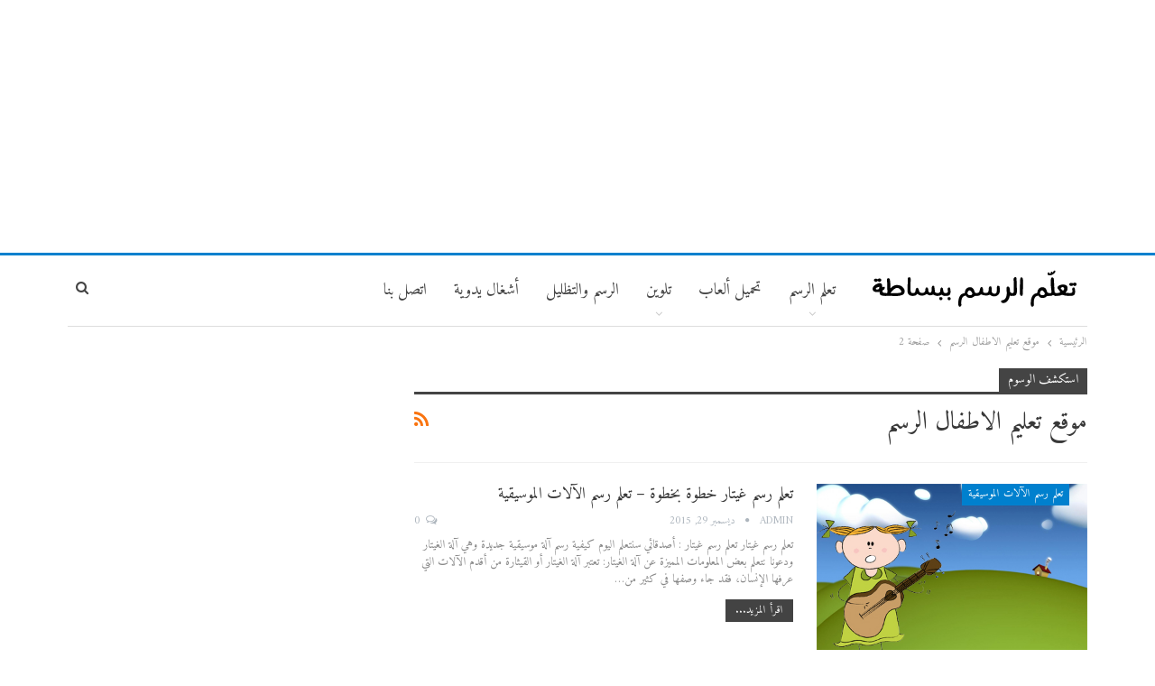

--- FILE ---
content_type: text/html; charset=UTF-8
request_url: https://draw.k3ki.com/tag/%D9%85%D9%88%D9%82%D8%B9-%D8%AA%D8%B9%D9%84%D9%8A%D9%85-%D8%A7%D9%84%D8%A7%D8%B7%D9%81%D8%A7%D9%84-%D8%A7%D9%84%D8%B1%D8%B3%D9%85/page/2/
body_size: 13853
content:
	<!DOCTYPE html>
		<!--[if IE 8]>
	<html class="ie ie8" dir="rtl" lang="ar"> <![endif]-->
	<!--[if IE 9]>
	<html class="ie ie9" dir="rtl" lang="ar"> <![endif]-->
	<!--[if gt IE 9]><!-->
<html dir="rtl" lang="ar"> <!--<![endif]-->
	<head>
				<meta charset="UTF-8">
		<meta http-equiv="X-UA-Compatible" content="IE=edge">
		<meta name="viewport" content="width=device-width, initial-scale=1.0">
		<link rel="pingback" href="https://draw.k3ki.com/xmlrpc.php"/>

		<meta name='robots' content='index, follow, max-image-preview:large, max-snippet:-1, max-video-preview:-1' />
	<style>img:is([sizes="auto" i], [sizes^="auto," i]) { contain-intrinsic-size: 3000px 1500px }</style>
	
	<!-- This site is optimized with the Yoast SEO plugin v25.5 - https://yoast.com/wordpress/plugins/seo/ -->
	<title>موقع تعليم الاطفال الرسم Archives - الصفحة 2 من 2 - تعلم الرسم</title>
	<link rel="canonical" href="https://draw.k3ki.com/tag/موقع-تعليم-الاطفال-الرسم/page/2/" />
	<link rel="prev" href="https://draw.k3ki.com/tag/%d9%85%d9%88%d9%82%d8%b9-%d8%aa%d8%b9%d9%84%d9%8a%d9%85-%d8%a7%d9%84%d8%a7%d8%b7%d9%81%d8%a7%d9%84-%d8%a7%d9%84%d8%b1%d8%b3%d9%85/" />
	<meta property="og:locale" content="ar_AR" />
	<meta property="og:type" content="article" />
	<meta property="og:title" content="موقع تعليم الاطفال الرسم Archives - الصفحة 2 من 2 - تعلم الرسم" />
	<meta property="og:url" content="https://draw.k3ki.com/tag/موقع-تعليم-الاطفال-الرسم/" />
	<meta property="og:site_name" content="تعلم الرسم" />
	<script type="application/ld+json" class="yoast-schema-graph">{"@context":"https://schema.org","@graph":[{"@type":"CollectionPage","@id":"https://draw.k3ki.com/tag/%d9%85%d9%88%d9%82%d8%b9-%d8%aa%d8%b9%d9%84%d9%8a%d9%85-%d8%a7%d9%84%d8%a7%d8%b7%d9%81%d8%a7%d9%84-%d8%a7%d9%84%d8%b1%d8%b3%d9%85/","url":"https://draw.k3ki.com/tag/%d9%85%d9%88%d9%82%d8%b9-%d8%aa%d8%b9%d9%84%d9%8a%d9%85-%d8%a7%d9%84%d8%a7%d8%b7%d9%81%d8%a7%d9%84-%d8%a7%d9%84%d8%b1%d8%b3%d9%85/page/2/","name":"موقع تعليم الاطفال الرسم Archives - الصفحة 2 من 2 - تعلم الرسم","isPartOf":{"@id":"https://draw.k3ki.com/#website"},"primaryImageOfPage":{"@id":"https://draw.k3ki.com/tag/%d9%85%d9%88%d9%82%d8%b9-%d8%aa%d8%b9%d9%84%d9%8a%d9%85-%d8%a7%d9%84%d8%a7%d8%b7%d9%81%d8%a7%d9%84-%d8%a7%d9%84%d8%b1%d8%b3%d9%85/page/2/#primaryimage"},"image":{"@id":"https://draw.k3ki.com/tag/%d9%85%d9%88%d9%82%d8%b9-%d8%aa%d8%b9%d9%84%d9%8a%d9%85-%d8%a7%d9%84%d8%a7%d8%b7%d9%81%d8%a7%d9%84-%d8%a7%d9%84%d8%b1%d8%b3%d9%85/page/2/#primaryimage"},"thumbnailUrl":"https://draw.k3ki.com/wp-content/uploads/2015/12/تعليم-رسم-غيتار1.jpg","breadcrumb":{"@id":"https://draw.k3ki.com/tag/%d9%85%d9%88%d9%82%d8%b9-%d8%aa%d8%b9%d9%84%d9%8a%d9%85-%d8%a7%d9%84%d8%a7%d8%b7%d9%81%d8%a7%d9%84-%d8%a7%d9%84%d8%b1%d8%b3%d9%85/page/2/#breadcrumb"},"inLanguage":"ar"},{"@type":"ImageObject","inLanguage":"ar","@id":"https://draw.k3ki.com/tag/%d9%85%d9%88%d9%82%d8%b9-%d8%aa%d8%b9%d9%84%d9%8a%d9%85-%d8%a7%d9%84%d8%a7%d8%b7%d9%81%d8%a7%d9%84-%d8%a7%d9%84%d8%b1%d8%b3%d9%85/page/2/#primaryimage","url":"https://draw.k3ki.com/wp-content/uploads/2015/12/تعليم-رسم-غيتار1.jpg","contentUrl":"https://draw.k3ki.com/wp-content/uploads/2015/12/تعليم-رسم-غيتار1.jpg","width":450,"height":300,"caption":"تعليم رسم غيتار"},{"@type":"BreadcrumbList","@id":"https://draw.k3ki.com/tag/%d9%85%d9%88%d9%82%d8%b9-%d8%aa%d8%b9%d9%84%d9%8a%d9%85-%d8%a7%d9%84%d8%a7%d8%b7%d9%81%d8%a7%d9%84-%d8%a7%d9%84%d8%b1%d8%b3%d9%85/page/2/#breadcrumb","itemListElement":[{"@type":"ListItem","position":1,"name":"Home","item":"https://draw.k3ki.com/"},{"@type":"ListItem","position":2,"name":"موقع تعليم الاطفال الرسم"}]},{"@type":"WebSite","@id":"https://draw.k3ki.com/#website","url":"https://draw.k3ki.com/","name":"تعلم الرسم","description":"موقع لتعليم الرسم","potentialAction":[{"@type":"SearchAction","target":{"@type":"EntryPoint","urlTemplate":"https://draw.k3ki.com/?s={search_term_string}"},"query-input":{"@type":"PropertyValueSpecification","valueRequired":true,"valueName":"search_term_string"}}],"inLanguage":"ar"}]}</script>
	<!-- / Yoast SEO plugin. -->


<link rel='dns-prefetch' href='//fonts.googleapis.com' />
<link rel="alternate" type="application/rss+xml" title="تعلم الرسم &laquo; الخلاصة" href="https://draw.k3ki.com/feed/" />
<link rel="alternate" type="application/rss+xml" title="تعلم الرسم &laquo; خلاصة التعليقات" href="https://draw.k3ki.com/comments/feed/" />
<link rel="alternate" type="application/rss+xml" title="تعلم الرسم &laquo; موقع تعليم الاطفال الرسم خلاصة الوسوم" href="https://draw.k3ki.com/tag/%d9%85%d9%88%d9%82%d8%b9-%d8%aa%d8%b9%d9%84%d9%8a%d9%85-%d8%a7%d9%84%d8%a7%d8%b7%d9%81%d8%a7%d9%84-%d8%a7%d9%84%d8%b1%d8%b3%d9%85/feed/" />
<script type="text/javascript">
/* <![CDATA[ */
window._wpemojiSettings = {"baseUrl":"https:\/\/s.w.org\/images\/core\/emoji\/16.0.1\/72x72\/","ext":".png","svgUrl":"https:\/\/s.w.org\/images\/core\/emoji\/16.0.1\/svg\/","svgExt":".svg","source":{"concatemoji":"https:\/\/draw.k3ki.com\/wp-includes\/js\/wp-emoji-release.min.js?ver=0c39d32b49a3bcc7d2711b7459aaa17e"}};
/*! This file is auto-generated */
!function(s,n){var o,i,e;function c(e){try{var t={supportTests:e,timestamp:(new Date).valueOf()};sessionStorage.setItem(o,JSON.stringify(t))}catch(e){}}function p(e,t,n){e.clearRect(0,0,e.canvas.width,e.canvas.height),e.fillText(t,0,0);var t=new Uint32Array(e.getImageData(0,0,e.canvas.width,e.canvas.height).data),a=(e.clearRect(0,0,e.canvas.width,e.canvas.height),e.fillText(n,0,0),new Uint32Array(e.getImageData(0,0,e.canvas.width,e.canvas.height).data));return t.every(function(e,t){return e===a[t]})}function u(e,t){e.clearRect(0,0,e.canvas.width,e.canvas.height),e.fillText(t,0,0);for(var n=e.getImageData(16,16,1,1),a=0;a<n.data.length;a++)if(0!==n.data[a])return!1;return!0}function f(e,t,n,a){switch(t){case"flag":return n(e,"\ud83c\udff3\ufe0f\u200d\u26a7\ufe0f","\ud83c\udff3\ufe0f\u200b\u26a7\ufe0f")?!1:!n(e,"\ud83c\udde8\ud83c\uddf6","\ud83c\udde8\u200b\ud83c\uddf6")&&!n(e,"\ud83c\udff4\udb40\udc67\udb40\udc62\udb40\udc65\udb40\udc6e\udb40\udc67\udb40\udc7f","\ud83c\udff4\u200b\udb40\udc67\u200b\udb40\udc62\u200b\udb40\udc65\u200b\udb40\udc6e\u200b\udb40\udc67\u200b\udb40\udc7f");case"emoji":return!a(e,"\ud83e\udedf")}return!1}function g(e,t,n,a){var r="undefined"!=typeof WorkerGlobalScope&&self instanceof WorkerGlobalScope?new OffscreenCanvas(300,150):s.createElement("canvas"),o=r.getContext("2d",{willReadFrequently:!0}),i=(o.textBaseline="top",o.font="600 32px Arial",{});return e.forEach(function(e){i[e]=t(o,e,n,a)}),i}function t(e){var t=s.createElement("script");t.src=e,t.defer=!0,s.head.appendChild(t)}"undefined"!=typeof Promise&&(o="wpEmojiSettingsSupports",i=["flag","emoji"],n.supports={everything:!0,everythingExceptFlag:!0},e=new Promise(function(e){s.addEventListener("DOMContentLoaded",e,{once:!0})}),new Promise(function(t){var n=function(){try{var e=JSON.parse(sessionStorage.getItem(o));if("object"==typeof e&&"number"==typeof e.timestamp&&(new Date).valueOf()<e.timestamp+604800&&"object"==typeof e.supportTests)return e.supportTests}catch(e){}return null}();if(!n){if("undefined"!=typeof Worker&&"undefined"!=typeof OffscreenCanvas&&"undefined"!=typeof URL&&URL.createObjectURL&&"undefined"!=typeof Blob)try{var e="postMessage("+g.toString()+"("+[JSON.stringify(i),f.toString(),p.toString(),u.toString()].join(",")+"));",a=new Blob([e],{type:"text/javascript"}),r=new Worker(URL.createObjectURL(a),{name:"wpTestEmojiSupports"});return void(r.onmessage=function(e){c(n=e.data),r.terminate(),t(n)})}catch(e){}c(n=g(i,f,p,u))}t(n)}).then(function(e){for(var t in e)n.supports[t]=e[t],n.supports.everything=n.supports.everything&&n.supports[t],"flag"!==t&&(n.supports.everythingExceptFlag=n.supports.everythingExceptFlag&&n.supports[t]);n.supports.everythingExceptFlag=n.supports.everythingExceptFlag&&!n.supports.flag,n.DOMReady=!1,n.readyCallback=function(){n.DOMReady=!0}}).then(function(){return e}).then(function(){var e;n.supports.everything||(n.readyCallback(),(e=n.source||{}).concatemoji?t(e.concatemoji):e.wpemoji&&e.twemoji&&(t(e.twemoji),t(e.wpemoji)))}))}((window,document),window._wpemojiSettings);
/* ]]> */
</script>
<style id='wp-emoji-styles-inline-css' type='text/css'>

	img.wp-smiley, img.emoji {
		display: inline !important;
		border: none !important;
		box-shadow: none !important;
		height: 1em !important;
		width: 1em !important;
		margin: 0 0.07em !important;
		vertical-align: -0.1em !important;
		background: none !important;
		padding: 0 !important;
	}
</style>
<link rel='stylesheet' id='wp-block-library-rtl-css' href='https://draw.k3ki.com/wp-includes/css/dist/block-library/style-rtl.min.css?ver=0c39d32b49a3bcc7d2711b7459aaa17e' type='text/css' media='all' />
<style id='classic-theme-styles-inline-css' type='text/css'>
/*! This file is auto-generated */
.wp-block-button__link{color:#fff;background-color:#32373c;border-radius:9999px;box-shadow:none;text-decoration:none;padding:calc(.667em + 2px) calc(1.333em + 2px);font-size:1.125em}.wp-block-file__button{background:#32373c;color:#fff;text-decoration:none}
</style>
<style id='global-styles-inline-css' type='text/css'>
:root{--wp--preset--aspect-ratio--square: 1;--wp--preset--aspect-ratio--4-3: 4/3;--wp--preset--aspect-ratio--3-4: 3/4;--wp--preset--aspect-ratio--3-2: 3/2;--wp--preset--aspect-ratio--2-3: 2/3;--wp--preset--aspect-ratio--16-9: 16/9;--wp--preset--aspect-ratio--9-16: 9/16;--wp--preset--color--black: #000000;--wp--preset--color--cyan-bluish-gray: #abb8c3;--wp--preset--color--white: #ffffff;--wp--preset--color--pale-pink: #f78da7;--wp--preset--color--vivid-red: #cf2e2e;--wp--preset--color--luminous-vivid-orange: #ff6900;--wp--preset--color--luminous-vivid-amber: #fcb900;--wp--preset--color--light-green-cyan: #7bdcb5;--wp--preset--color--vivid-green-cyan: #00d084;--wp--preset--color--pale-cyan-blue: #8ed1fc;--wp--preset--color--vivid-cyan-blue: #0693e3;--wp--preset--color--vivid-purple: #9b51e0;--wp--preset--gradient--vivid-cyan-blue-to-vivid-purple: linear-gradient(135deg,rgba(6,147,227,1) 0%,rgb(155,81,224) 100%);--wp--preset--gradient--light-green-cyan-to-vivid-green-cyan: linear-gradient(135deg,rgb(122,220,180) 0%,rgb(0,208,130) 100%);--wp--preset--gradient--luminous-vivid-amber-to-luminous-vivid-orange: linear-gradient(135deg,rgba(252,185,0,1) 0%,rgba(255,105,0,1) 100%);--wp--preset--gradient--luminous-vivid-orange-to-vivid-red: linear-gradient(135deg,rgba(255,105,0,1) 0%,rgb(207,46,46) 100%);--wp--preset--gradient--very-light-gray-to-cyan-bluish-gray: linear-gradient(135deg,rgb(238,238,238) 0%,rgb(169,184,195) 100%);--wp--preset--gradient--cool-to-warm-spectrum: linear-gradient(135deg,rgb(74,234,220) 0%,rgb(151,120,209) 20%,rgb(207,42,186) 40%,rgb(238,44,130) 60%,rgb(251,105,98) 80%,rgb(254,248,76) 100%);--wp--preset--gradient--blush-light-purple: linear-gradient(135deg,rgb(255,206,236) 0%,rgb(152,150,240) 100%);--wp--preset--gradient--blush-bordeaux: linear-gradient(135deg,rgb(254,205,165) 0%,rgb(254,45,45) 50%,rgb(107,0,62) 100%);--wp--preset--gradient--luminous-dusk: linear-gradient(135deg,rgb(255,203,112) 0%,rgb(199,81,192) 50%,rgb(65,88,208) 100%);--wp--preset--gradient--pale-ocean: linear-gradient(135deg,rgb(255,245,203) 0%,rgb(182,227,212) 50%,rgb(51,167,181) 100%);--wp--preset--gradient--electric-grass: linear-gradient(135deg,rgb(202,248,128) 0%,rgb(113,206,126) 100%);--wp--preset--gradient--midnight: linear-gradient(135deg,rgb(2,3,129) 0%,rgb(40,116,252) 100%);--wp--preset--font-size--small: 13px;--wp--preset--font-size--medium: 20px;--wp--preset--font-size--large: 36px;--wp--preset--font-size--x-large: 42px;--wp--preset--spacing--20: 0.44rem;--wp--preset--spacing--30: 0.67rem;--wp--preset--spacing--40: 1rem;--wp--preset--spacing--50: 1.5rem;--wp--preset--spacing--60: 2.25rem;--wp--preset--spacing--70: 3.38rem;--wp--preset--spacing--80: 5.06rem;--wp--preset--shadow--natural: 6px 6px 9px rgba(0, 0, 0, 0.2);--wp--preset--shadow--deep: 12px 12px 50px rgba(0, 0, 0, 0.4);--wp--preset--shadow--sharp: 6px 6px 0px rgba(0, 0, 0, 0.2);--wp--preset--shadow--outlined: 6px 6px 0px -3px rgba(255, 255, 255, 1), 6px 6px rgba(0, 0, 0, 1);--wp--preset--shadow--crisp: 6px 6px 0px rgba(0, 0, 0, 1);}:where(.is-layout-flex){gap: 0.5em;}:where(.is-layout-grid){gap: 0.5em;}body .is-layout-flex{display: flex;}.is-layout-flex{flex-wrap: wrap;align-items: center;}.is-layout-flex > :is(*, div){margin: 0;}body .is-layout-grid{display: grid;}.is-layout-grid > :is(*, div){margin: 0;}:where(.wp-block-columns.is-layout-flex){gap: 2em;}:where(.wp-block-columns.is-layout-grid){gap: 2em;}:where(.wp-block-post-template.is-layout-flex){gap: 1.25em;}:where(.wp-block-post-template.is-layout-grid){gap: 1.25em;}.has-black-color{color: var(--wp--preset--color--black) !important;}.has-cyan-bluish-gray-color{color: var(--wp--preset--color--cyan-bluish-gray) !important;}.has-white-color{color: var(--wp--preset--color--white) !important;}.has-pale-pink-color{color: var(--wp--preset--color--pale-pink) !important;}.has-vivid-red-color{color: var(--wp--preset--color--vivid-red) !important;}.has-luminous-vivid-orange-color{color: var(--wp--preset--color--luminous-vivid-orange) !important;}.has-luminous-vivid-amber-color{color: var(--wp--preset--color--luminous-vivid-amber) !important;}.has-light-green-cyan-color{color: var(--wp--preset--color--light-green-cyan) !important;}.has-vivid-green-cyan-color{color: var(--wp--preset--color--vivid-green-cyan) !important;}.has-pale-cyan-blue-color{color: var(--wp--preset--color--pale-cyan-blue) !important;}.has-vivid-cyan-blue-color{color: var(--wp--preset--color--vivid-cyan-blue) !important;}.has-vivid-purple-color{color: var(--wp--preset--color--vivid-purple) !important;}.has-black-background-color{background-color: var(--wp--preset--color--black) !important;}.has-cyan-bluish-gray-background-color{background-color: var(--wp--preset--color--cyan-bluish-gray) !important;}.has-white-background-color{background-color: var(--wp--preset--color--white) !important;}.has-pale-pink-background-color{background-color: var(--wp--preset--color--pale-pink) !important;}.has-vivid-red-background-color{background-color: var(--wp--preset--color--vivid-red) !important;}.has-luminous-vivid-orange-background-color{background-color: var(--wp--preset--color--luminous-vivid-orange) !important;}.has-luminous-vivid-amber-background-color{background-color: var(--wp--preset--color--luminous-vivid-amber) !important;}.has-light-green-cyan-background-color{background-color: var(--wp--preset--color--light-green-cyan) !important;}.has-vivid-green-cyan-background-color{background-color: var(--wp--preset--color--vivid-green-cyan) !important;}.has-pale-cyan-blue-background-color{background-color: var(--wp--preset--color--pale-cyan-blue) !important;}.has-vivid-cyan-blue-background-color{background-color: var(--wp--preset--color--vivid-cyan-blue) !important;}.has-vivid-purple-background-color{background-color: var(--wp--preset--color--vivid-purple) !important;}.has-black-border-color{border-color: var(--wp--preset--color--black) !important;}.has-cyan-bluish-gray-border-color{border-color: var(--wp--preset--color--cyan-bluish-gray) !important;}.has-white-border-color{border-color: var(--wp--preset--color--white) !important;}.has-pale-pink-border-color{border-color: var(--wp--preset--color--pale-pink) !important;}.has-vivid-red-border-color{border-color: var(--wp--preset--color--vivid-red) !important;}.has-luminous-vivid-orange-border-color{border-color: var(--wp--preset--color--luminous-vivid-orange) !important;}.has-luminous-vivid-amber-border-color{border-color: var(--wp--preset--color--luminous-vivid-amber) !important;}.has-light-green-cyan-border-color{border-color: var(--wp--preset--color--light-green-cyan) !important;}.has-vivid-green-cyan-border-color{border-color: var(--wp--preset--color--vivid-green-cyan) !important;}.has-pale-cyan-blue-border-color{border-color: var(--wp--preset--color--pale-cyan-blue) !important;}.has-vivid-cyan-blue-border-color{border-color: var(--wp--preset--color--vivid-cyan-blue) !important;}.has-vivid-purple-border-color{border-color: var(--wp--preset--color--vivid-purple) !important;}.has-vivid-cyan-blue-to-vivid-purple-gradient-background{background: var(--wp--preset--gradient--vivid-cyan-blue-to-vivid-purple) !important;}.has-light-green-cyan-to-vivid-green-cyan-gradient-background{background: var(--wp--preset--gradient--light-green-cyan-to-vivid-green-cyan) !important;}.has-luminous-vivid-amber-to-luminous-vivid-orange-gradient-background{background: var(--wp--preset--gradient--luminous-vivid-amber-to-luminous-vivid-orange) !important;}.has-luminous-vivid-orange-to-vivid-red-gradient-background{background: var(--wp--preset--gradient--luminous-vivid-orange-to-vivid-red) !important;}.has-very-light-gray-to-cyan-bluish-gray-gradient-background{background: var(--wp--preset--gradient--very-light-gray-to-cyan-bluish-gray) !important;}.has-cool-to-warm-spectrum-gradient-background{background: var(--wp--preset--gradient--cool-to-warm-spectrum) !important;}.has-blush-light-purple-gradient-background{background: var(--wp--preset--gradient--blush-light-purple) !important;}.has-blush-bordeaux-gradient-background{background: var(--wp--preset--gradient--blush-bordeaux) !important;}.has-luminous-dusk-gradient-background{background: var(--wp--preset--gradient--luminous-dusk) !important;}.has-pale-ocean-gradient-background{background: var(--wp--preset--gradient--pale-ocean) !important;}.has-electric-grass-gradient-background{background: var(--wp--preset--gradient--electric-grass) !important;}.has-midnight-gradient-background{background: var(--wp--preset--gradient--midnight) !important;}.has-small-font-size{font-size: var(--wp--preset--font-size--small) !important;}.has-medium-font-size{font-size: var(--wp--preset--font-size--medium) !important;}.has-large-font-size{font-size: var(--wp--preset--font-size--large) !important;}.has-x-large-font-size{font-size: var(--wp--preset--font-size--x-large) !important;}
:where(.wp-block-post-template.is-layout-flex){gap: 1.25em;}:where(.wp-block-post-template.is-layout-grid){gap: 1.25em;}
:where(.wp-block-columns.is-layout-flex){gap: 2em;}:where(.wp-block-columns.is-layout-grid){gap: 2em;}
:root :where(.wp-block-pullquote){font-size: 1.5em;line-height: 1.6;}
</style>
<link rel='stylesheet' id='better-framework-main-fonts-css' href='https://fonts.googleapis.com/css?family=Amiri:400&#038;subset=arabic&#038;display=swap' type='text/css' media='all' />
<script type="text/javascript" src="https://draw.k3ki.com/wp-includes/js/jquery/jquery.min.js?ver=3.7.1" id="jquery-core-js"></script>
<script type="text/javascript" src="https://draw.k3ki.com/wp-includes/js/jquery/jquery-migrate.min.js?ver=3.4.1" id="jquery-migrate-js"></script>
<!--[if lt IE 9]>
<script type="text/javascript" src="https://draw.k3ki.com/wp-content/plugins/better-adsmanager/includes/libs/better-framework/assets/js/html5shiv.min.js?ver=3.15.0" id="bf-html5shiv-js"></script>
<![endif]-->
<!--[if lt IE 9]>
<script type="text/javascript" src="https://draw.k3ki.com/wp-content/plugins/better-adsmanager/includes/libs/better-framework/assets/js/respond.min.js?ver=3.15.0" id="bf-respond-js"></script>
<![endif]-->
<link rel="https://api.w.org/" href="https://draw.k3ki.com/wp-json/" /><link rel="alternate" title="JSON" type="application/json" href="https://draw.k3ki.com/wp-json/wp/v2/tags/12103" /><link rel="EditURI" type="application/rsd+xml" title="RSD" href="https://draw.k3ki.com/xmlrpc.php?rsd" />
	<link rel="preconnect" href="https://fonts.googleapis.com">
	<link rel="preconnect" href="https://fonts.gstatic.com">
	<!-- Global site tag (gtag.js) - Google Analytics -->
<script async src="https://www.googletagmanager.com/gtag/js?id=G-2KVB2XC5PV"></script>
<script>
  window.dataLayer = window.dataLayer || [];
  function gtag(){dataLayer.push(arguments);}
  gtag('js', new Date());

  gtag('config', 'G-2KVB2XC5PV');
</script>

<script async src="https://pagead2.googlesyndication.com/pagead/js/adsbygoogle.js?client=ca-pub-2967777284114395"
     crossorigin="anonymous"></script><script type="application/ld+json">{
    "@context": "http://schema.org/",
    "@type": "Organization",
    "@id": "#organization",
    "logo": {
        "@type": "ImageObject",
        "url": "https://draw.k3ki.com/wp-content/uploads/2017/10/logoDraw-01.png"
    },
    "url": "https://draw.k3ki.com/",
    "name": "\u062a\u0639\u0644\u0645 \u0627\u0644\u0631\u0633\u0645",
    "description": "\u0645\u0648\u0642\u0639 \u0644\u062a\u0639\u0644\u064a\u0645 \u0627\u0644\u0631\u0633\u0645"
}</script>
<script type="application/ld+json">{
    "@context": "http://schema.org/",
    "@type": "WebSite",
    "name": "\u062a\u0639\u0644\u0645 \u0627\u0644\u0631\u0633\u0645",
    "alternateName": "\u0645\u0648\u0642\u0639 \u0644\u062a\u0639\u0644\u064a\u0645 \u0627\u0644\u0631\u0633\u0645",
    "url": "https://draw.k3ki.com/"
}</script>
<link rel='stylesheet' id='bf-minifed-css-1' href='https://draw.k3ki.com/wp-content/bs-booster-cache/67974f1e47a837735d9f1db9b88d75fc.css' type='text/css' media='all' />
<link rel='stylesheet' id='1.9.3-1765999834' href='https://draw.k3ki.com/wp-content/bs-booster-cache/2232c090815f189c0a6a21c39d61e32f.css' type='text/css' media='all' />
<link rel="icon" href="https://draw.k3ki.com/wp-content/uploads/2022/01/cropped-3416688-32x32.png" sizes="32x32" />
<link rel="icon" href="https://draw.k3ki.com/wp-content/uploads/2022/01/cropped-3416688-192x192.png" sizes="192x192" />
<link rel="apple-touch-icon" href="https://draw.k3ki.com/wp-content/uploads/2022/01/cropped-3416688-180x180.png" />
<meta name="msapplication-TileImage" content="https://draw.k3ki.com/wp-content/uploads/2022/01/cropped-3416688-270x270.png" />
	<style id="egf-frontend-styles" type="text/css">
		p {} h1 {} h2 {} h3 {} h4 {} h5 {} h6 {} 	</style>
		</head>

<body data-rsssl=1 class="rtl archive paged tag tag-12103 paged-2 tag-paged-2 wp-theme-publisher active-light-box active-top-line close-rh page-layout-2-col-right full-width main-menu-sticky-smart active-ajax-search  bs-ll-d" dir="rtl">
<div class="off-canvas-overlay"></div>
<div class="off-canvas-container right skin-white">
	<div class="off-canvas-inner">
		<spn class="canvas-close"><i></i></spn>
					<div class="off-canvas-header">
								<div class="site-description">موقع لتعليم الرسم</div>
			</div>
						<div class="off-canvas-search">
				<form role="search" method="get" action="https://draw.k3ki.com">
					<input type="text" name="s" value=""
					       placeholder="البحث...">
					<i class="fa fa-search"></i>
				</form>
			</div>
						<div class="off-canvas-menu">
				<div class="off-canvas-menu-fallback"></div>
			</div>
						<div class="off_canvas_footer">
				<div class="off_canvas_footer-info entry-content">
									</div>
			</div>
				</div>
</div>
<div class="jrx adloc-before-header adloc-is-banner adloc-show-desktop adloc-show-tablet-portrait adloc-show-tablet-landscape adloc-show-phone jrx-loc-header_before jrx-align-center jrx-column-1 jrx-clearfix no-bg-box-model"><div id="jrx-23627-1264380493" class="jrx-container jrx-type-code " itemscope="" itemtype="https://schema.org/WPAdBlock" data-adid="23627" data-type="code"><div id="jrx-23627-1264380493-place"></div><script src="//pagead2.googlesyndication.com/pagead/js/adsbygoogle.js"></script><script type="text/javascript">var betterads_screen_width = document.body.clientWidth;betterads_el = document.getElementById('jrx-23627-1264380493');             if (betterads_el.getBoundingClientRect().width) {     betterads_el_width_raw = betterads_el_width = betterads_el.getBoundingClientRect().width;    } else {     betterads_el_width_raw = betterads_el_width = betterads_el.offsetWidth;    }        var size = ["125", "125"];    if ( betterads_el_width >= 728 )      betterads_el_width = ["728", "90"];    else if ( betterads_el_width >= 468 )     betterads_el_width = ["468", "60"];    else if ( betterads_el_width >= 336 )     betterads_el_width = ["336", "280"];    else if ( betterads_el_width >= 300 )     betterads_el_width = ["300", "250"];    else if ( betterads_el_width >= 250 )     betterads_el_width = ["250", "250"];    else if ( betterads_el_width >= 200 )     betterads_el_width = ["200", "200"];    else if ( betterads_el_width >= 180 )     betterads_el_width = ["180", "150"]; if ( betterads_screen_width >= 1140 ) { document.getElementById('jrx-23627-1264380493-place').innerHTML = '<ins class="adsbygoogle" style="display:block;"  data-ad-client="ca-pub-2967777284114395"  data-ad-slot="5281380013"  data-full-width-responsive="true"  data-ad-format="auto" ></ins>';         (adsbygoogle = window.adsbygoogle || []).push({});}else if ( betterads_screen_width >= 1019  && betterads_screen_width < 1140 ) { document.getElementById('jrx-23627-1264380493-place').innerHTML = '<ins class="adsbygoogle" style="display:block;"  data-ad-client="ca-pub-2967777284114395"  data-ad-slot="5281380013"  data-full-width-responsive="true"  data-ad-format="auto" ></ins>';         (adsbygoogle = window.adsbygoogle || []).push({});}else if ( betterads_screen_width >= 768  && betterads_screen_width < 1019 ) { document.getElementById('jrx-23627-1264380493-place').innerHTML = '<ins class="adsbygoogle" style="display:block;"  data-ad-client="ca-pub-2967777284114395"  data-ad-slot="5281380013"  data-full-width-responsive="true"  data-ad-format="auto" ></ins>';         (adsbygoogle = window.adsbygoogle || []).push({});}else if ( betterads_screen_width < 768 ) { document.getElementById('jrx-23627-1264380493-place').innerHTML = '<ins class="adsbygoogle" style="display:block;"  data-ad-client="ca-pub-2967777284114395"  data-ad-slot="5281380013"  data-full-width-responsive="true"  data-ad-format="auto" ></ins>';         (adsbygoogle = window.adsbygoogle || []).push({});}</script></div></div>	<div class="main-wrap content-main-wrap">
	<header id="header" class="site-header header-style-5 boxed" itemscope="itemscope" itemtype="https://schema.org/WPHeader">
				<div class="content-wrap">
			<div class="container">
				<div class="header-inner clearfix">
					<div id="site-branding" class="site-branding">
	<p  id="site-title" class="logo h1 img-logo">
	<a href="https://draw.k3ki.com/" itemprop="url" rel="home">
					<img id="site-logo" src="https://draw.k3ki.com/wp-content/uploads/2017/10/logoDraw-01.png"
			     alt="تعلّم الرسم ببساطة"  />

			<span class="site-title">تعلّم الرسم ببساطة - موقع لتعليم الرسم</span>
				</a>
</p>
</div><!-- .site-branding -->
<nav id="menu-main" class="menu main-menu-container  show-search-item menu-actions-btn-width-1" role="navigation" itemscope="itemscope" itemtype="https://schema.org/SiteNavigationElement">
			<div class="menu-action-buttons width-1">
							<div class="search-container close">
					<span class="search-handler"><i class="fa fa-search"></i></span>

					<div class="search-box clearfix">
						<form role="search" method="get" class="search-form clearfix" action="https://draw.k3ki.com">
	<input type="search" class="search-field"
	       placeholder="البحث..."
	       value="" name="s"
	       title="ابحث عن:"
	       autocomplete="off">
	<input type="submit" class="search-submit" value="ابحث">
</form><!-- .search-form -->
					</div>
				</div>
						</div>
			<ul id="main-navigation" class="main-menu menu bsm-pure clearfix">
		<li id="menu-item-1045" class="menu-item menu-item-type-taxonomy menu-item-object-category menu-item-has-children menu-term-1 better-anim-fade menu-item-1045"><a href="https://draw.k3ki.com/category/%d8%aa%d8%b9%d9%84%d9%85-%d8%a7%d9%84%d8%b1%d8%b3%d9%85/">تعلم الرسم</a>
<ul class="sub-menu">
	<li id="menu-item-20463" class="menu-item menu-item-type-taxonomy menu-item-object-category menu-term-12613 better-anim-fade menu-item-20463"><a href="https://draw.k3ki.com/category/%d8%aa%d8%b9%d9%84%d9%85-%d8%a7%d9%84%d8%b1%d8%b3%d9%85/%d8%a7%d9%84%d9%88%d8%ac%d9%88%d9%87-%d8%a7%d9%84%d8%aa%d8%b9%d8%a8%d9%8a%d8%b1%d9%8a%d8%a9/">الوجوه التعبيرية</a></li>
	<li id="menu-item-1046" class="menu-item menu-item-type-taxonomy menu-item-object-category menu-item-has-children menu-term-357 better-anim-fade menu-item-1046"><a href="https://draw.k3ki.com/category/%d8%aa%d8%b9%d9%84%d9%85-%d8%a7%d9%84%d8%b1%d8%b3%d9%85-%d9%84%d9%84%d8%b5%d8%ba%d8%a7%d8%b1/">تعلم الرسم للصغار</a>
	<ul class="sub-menu">
		<li id="menu-item-1716" class="menu-item menu-item-type-taxonomy menu-item-object-category menu-term-305 better-anim-fade menu-item-1716"><a href="https://draw.k3ki.com/category/%d8%aa%d8%b9%d9%84%d9%85-%d8%b1%d8%b3%d9%85-%d8%a7%d9%84%d8%aa%d8%a7%d8%aa%d9%88/">تعلم رسم التاتو</a></li>
		<li id="menu-item-1713" class="menu-item menu-item-type-taxonomy menu-item-object-category menu-term-1282 better-anim-fade menu-item-1713"><a href="https://draw.k3ki.com/category/%d8%aa%d8%b9%d9%84%d9%85-%d8%b1%d8%b3%d9%85-%d8%a7%d9%84%d8%a8%d9%88%d9%83%d9%8a%d9%85%d9%88%d9%86/">تعلم رسم البوكيمون</a></li>
		<li id="menu-item-1050" class="menu-item menu-item-type-taxonomy menu-item-object-category menu-item-has-children menu-term-199 better-anim-fade menu-item-1050"><a href="https://draw.k3ki.com/category/%d8%aa%d8%b9%d9%84%d9%85-%d8%b1%d8%b3%d9%85-%d8%a7%d9%84%d8%ad%d9%8a%d9%88%d8%a7%d9%86%d8%a7%d8%aa/">تعلم رسم الحيوانات</a>
		<ul class="sub-menu">
			<li id="menu-item-19373" class="menu-item menu-item-type-taxonomy menu-item-object-category menu-term-11666 better-anim-fade menu-item-19373"><a href="https://draw.k3ki.com/category/%d8%aa%d8%b9%d9%84%d9%85-%d8%b1%d8%b3%d9%85-%d8%a7%d9%84%d8%ad%d9%8a%d9%88%d8%a7%d9%86%d8%a7%d8%aa/%d8%af%d9%8a%d9%86%d8%a7%d8%b5%d9%88%d8%b1%d8%a7%d8%aa/">ديناصورات</a></li>
			<li id="menu-item-19372" class="menu-item menu-item-type-taxonomy menu-item-object-category menu-term-527 better-anim-fade menu-item-19372"><a href="https://draw.k3ki.com/category/%d8%aa%d8%b9%d9%84%d9%85-%d8%b1%d8%b3%d9%85-%d8%a7%d9%84%d8%ad%d9%8a%d9%88%d8%a7%d9%86%d8%a7%d8%aa/%d8%aa%d8%b9%d9%84%d9%85-%d8%b1%d8%b3%d9%85-%d8%a7%d9%84%d8%ad%d9%8a%d9%88%d8%a7%d9%86%d8%a7%d8%aa-%d8%a7%d9%84%d8%a8%d8%ad%d8%b1%d9%8a%d8%a9/">تعلم رسم الحيوانات البحرية</a></li>
		</ul>
</li>
		<li id="menu-item-1051" class="menu-item menu-item-type-taxonomy menu-item-object-category menu-term-36 better-anim-fade menu-item-1051"><a href="https://draw.k3ki.com/category/%d8%aa%d8%b9%d9%84%d9%85-%d8%b1%d8%b3%d9%85-%d8%a7%d9%86%d8%ac%d8%b1%d9%8a-%d8%a8%d9%8a%d8%b1%d8%af%d8%b2/">تعلم رسم انجري بيردز</a></li>
		<li id="menu-item-1052" class="menu-item menu-item-type-taxonomy menu-item-object-category menu-term-76 better-anim-fade menu-item-1052"><a href="https://draw.k3ki.com/category/%d8%aa%d8%b9%d9%84%d9%85-%d8%b1%d8%b3%d9%85-%d8%b3%d8%a8%d9%88%d9%86%d8%ac-%d8%a8%d9%88%d8%a8/">تعلم رسم سبونج بوب</a></li>
		<li id="menu-item-1053" class="menu-item menu-item-type-taxonomy menu-item-object-category menu-term-57 better-anim-fade menu-item-1053"><a href="https://draw.k3ki.com/category/%d8%aa%d8%b9%d9%84%d9%85-%d8%b1%d8%b3%d9%85-%d8%b3%d9%8a%d9%85%d8%a8%d8%b3%d9%88%d9%86/">تعلم رسم سيمبسون</a></li>
		<li id="menu-item-1055" class="menu-item menu-item-type-taxonomy menu-item-object-category menu-term-324 better-anim-fade menu-item-1055"><a href="https://draw.k3ki.com/category/%d8%aa%d8%b9%d9%84%d9%85-%d8%b1%d8%b3%d9%85-%d9%88%d8%b3%d8%a7%d8%a6%d8%b7-%d8%a7%d9%84%d9%86%d9%82%d9%84/">تعلم رسم وسائط النقل</a></li>
		<li id="menu-item-1054" class="menu-item menu-item-type-taxonomy menu-item-object-category menu-term-98 better-anim-fade menu-item-1054"><a href="https://draw.k3ki.com/category/%d8%aa%d8%b9%d9%84%d9%85-%d8%b1%d8%b3%d9%85-%d9%85%d8%a7%d8%b1%d9%8a%d9%88/">تعلم رسم ماريو</a></li>
		<li id="menu-item-1048" class="menu-item menu-item-type-taxonomy menu-item-object-category menu-term-130 better-anim-fade menu-item-1048"><a href="https://draw.k3ki.com/category/%d8%aa%d8%b9%d9%84%d9%85-%d8%b1%d8%b3%d9%85-%d8%a7%d9%84%d8%a7%d9%86%d9%85%d9%8a/">تعلم رسم الانمي</a></li>
	</ul>
</li>
	<li id="menu-item-1709" class="menu-item menu-item-type-taxonomy menu-item-object-category menu-item-has-children menu-term-1281 better-anim-fade menu-item-1709"><a href="https://draw.k3ki.com/category/%d8%aa%d8%b9%d9%84%d9%85-%d8%b1%d8%b3%d9%85-%d8%b4%d8%ae%d8%b5%d9%8a%d8%a7%d8%aa/">تعلم رسم شخصيات</a>
	<ul class="sub-menu">
		<li id="menu-item-1710" class="menu-item menu-item-type-taxonomy menu-item-object-category menu-term-316 better-anim-fade menu-item-1710"><a href="https://draw.k3ki.com/category/%d8%aa%d8%b9%d9%84%d9%85-%d8%b1%d8%b3%d9%85-%d8%b4%d8%ae%d8%b5%d9%8a%d8%a7%d8%aa/%d8%aa%d8%b9%d9%84%d9%85-%d8%b1%d8%b3%d9%85-%d8%b4%d8%ae%d8%b5%d9%8a%d8%a7%d8%aa-plants-vs-zombies/">تعلم رسم شخصيات Plants VS Zombies</a></li>
		<li id="menu-item-1711" class="menu-item menu-item-type-taxonomy menu-item-object-category menu-term-345 better-anim-fade menu-item-1711"><a href="https://draw.k3ki.com/category/%d8%aa%d8%b9%d9%84%d9%85-%d8%b1%d8%b3%d9%85-%d8%b4%d8%ae%d8%b5%d9%8a%d8%a7%d8%aa/%d8%b4%d8%ae%d8%b5%d9%8a%d8%a7%d8%aa-cartoon-network-cn/">شخصيات Cartoon Network CN</a></li>
		<li id="menu-item-1712" class="menu-item menu-item-type-taxonomy menu-item-object-category menu-term-1193 better-anim-fade menu-item-1712"><a href="https://draw.k3ki.com/category/%d8%aa%d8%b9%d9%84%d9%85-%d8%b1%d8%b3%d9%85-%d8%b4%d8%ae%d8%b5%d9%8a%d8%a7%d8%aa/%d8%b4%d8%ae%d8%b5%d9%8a%d8%a7%d8%aa-%d8%b7%d9%8a%d9%88%d8%b1-%d8%a7%d9%84%d8%ac%d9%86%d8%a9/">شخصيات طيور الجنة</a></li>
	</ul>
</li>
</ul>
</li>
<li id="menu-item-350" class="menu-item menu-item-type-custom menu-item-object-custom better-anim-fade menu-item-350"><a href="http://download.k3ki.com">تحميل ألعاب</a></li>
<li id="menu-item-19359" class="menu-item menu-item-type-custom menu-item-object-custom menu-item-has-children better-anim-fade menu-item-19359"><a>تلوين</a>
<ul class="sub-menu">
	<li id="menu-item-19581" class="menu-item menu-item-type-custom menu-item-object-custom menu-item-has-children better-anim-fade menu-item-19581"><a>تلوين الأبطال</a>
	<ul class="sub-menu">
		<li id="menu-item-19608" class="menu-item menu-item-type-custom menu-item-object-custom better-anim-fade menu-item-19608"><a href="https://draw.k3ki.com/%D8%AA%D9%84%D9%88%D9%8A%D9%86-%D9%87%D8%A7%D9%84%D9%83-%D8%B5%D9%88%D8%B1-%D9%87%D8%A7%D9%84%D9%83-%D9%84%D9%84%D8%AA%D9%84%D9%88%D9%8A%D9%86-%D8%B5%D9%88%D8%B1-%D8%AC%D8%A7%D9%87%D8%B2%D8%A9/">هالك</a></li>
		<li id="menu-item-19582" class="menu-item menu-item-type-custom menu-item-object-custom better-anim-fade menu-item-19582"><a href="https://draw.k3ki.com/%D8%AA%D9%84%D9%88%D9%8A%D9%86-%D8%B3%D8%A8%D8%A7%D9%8A%D8%AF%D8%B1-%D9%85%D8%A7%D9%86-%D8%B5%D9%88%D8%B1-%D8%AC%D8%A7%D9%87%D8%B2%D8%A9-%D9%84%D9%84%D8%AA%D9%84%D9%88%D9%8A%D9%86-%D9%84%D8%B3%D8%A8/">سبايدر مان</a></li>
	</ul>
</li>
	<li id="menu-item-19609" class="menu-item menu-item-type-custom menu-item-object-custom menu-item-has-children better-anim-fade menu-item-19609"><a>حيوانات</a>
	<ul class="sub-menu">
		<li id="menu-item-19554" class="menu-item menu-item-type-custom menu-item-object-custom better-anim-fade menu-item-19554"><a href="https://draw.k3ki.com/%D8%AA%D9%84%D9%88%D9%8A%D9%86-%D8%AD%D9%8A%D9%88%D8%A7%D9%86%D8%A7%D8%AA-%D9%81%D9%8A-%D8%A7%D9%84%D9%85%D8%B2%D8%B1%D8%B9%D8%A9-%D9%85%D8%AC%D9%85%D9%88%D8%B9%D8%A9-%D8%AD%D9%8A%D9%88%D8%A7%D9%86/">تلوين حيوانات المزرعة</a></li>
		<li id="menu-item-19415" class="menu-item menu-item-type-custom menu-item-object-custom better-anim-fade menu-item-19415"><a href="https://draw.k3ki.com/%D9%83%D9%84%D8%A7%D8%A8-%D9%84%D9%84%D8%AA%D9%84%D9%88%D9%8A%D9%86/">كلاب</a></li>
		<li id="menu-item-19396" class="menu-item menu-item-type-custom menu-item-object-custom better-anim-fade menu-item-19396"><a href="https://draw.k3ki.com/%D9%82%D8%B7%D8%B7-%D9%84%D9%84%D8%AA%D9%84%D9%88%D9%8A%D9%86/">قطط</a></li>
		<li id="menu-item-19377" class="menu-item menu-item-type-custom menu-item-object-custom better-anim-fade menu-item-19377"><a href="https://draw.k3ki.com/%D8%B1%D8%B3%D9%88%D9%85%D8%A7%D8%AA-%D9%84%D9%84%D8%AA%D9%84%D9%88%D9%8A%D9%86-%D9%82%D8%B1%D8%AF-%D9%84%D9%84%D8%AA%D9%84%D9%88%D9%8A%D9%86/">قردة</a></li>
		<li id="menu-item-19369" class="menu-item menu-item-type-custom menu-item-object-custom better-anim-fade menu-item-19369"><a href="https://draw.k3ki.com/%D8%AA%D9%84%D9%88%D9%8A%D9%86-%D8%AA%D9%85%D8%B3%D8%A7%D8%AD-%D8%A7%D9%84%D9%82%D8%A7%D8%B7%D9%88%D8%B1-%D9%88%D8%A7%D9%84%D8%AA%D9%85%D8%B3%D8%A7%D8%AD-%D8%A7%D9%84%D8%B9%D8%A7%D8%AF%D9%8A/">تماسيح</a></li>
	</ul>
</li>
	<li id="menu-item-19376" class="menu-item menu-item-type-custom menu-item-object-custom better-anim-fade menu-item-19376"><a href="https://draw.k3ki.com/%D8%B1%D8%B3%D9%88%D9%85%D8%A7%D8%AA-%D8%B3%D9%8A%D8%A7%D8%B1%D8%A7%D8%AA-%D8%AC%D8%A7%D9%87%D8%B2%D8%A9-%D9%84%D9%84%D8%AA%D9%84%D9%88%D9%8A%D9%86/">سيارات</a></li>
	<li id="menu-item-19451" class="menu-item menu-item-type-custom menu-item-object-custom better-anim-fade menu-item-19451"><a href="https://draw.k3ki.com/%D8%B5%D9%88%D8%B1-%D9%85%D9%86%D9%88%D8%B9%D8%A9-%D9%84%D9%84%D8%AA%D9%84%D9%88%D9%8A%D9%86-%D8%AA%D9%84%D9%88%D9%8A%D9%86-%D8%B5%D9%88%D8%B1/">منوعات</a></li>
	<li id="menu-item-19464" class="menu-item menu-item-type-custom menu-item-object-custom menu-item-has-children better-anim-fade menu-item-19464"><a>فصول السنة</a>
	<ul class="sub-menu">
		<li id="menu-item-19465" class="menu-item menu-item-type-custom menu-item-object-custom better-anim-fade menu-item-19465"><a href="https://draw.k3ki.com/%D8%B5%D9%88%D8%B1-%D9%85%D9%86-%D9%81%D8%B5%D9%84-%D8%A7%D9%84%D8%B4%D8%AA%D8%A7%D8%A1-%D9%84%D8%AA%D9%84%D9%88%D9%8A%D9%86%D9%87%D8%A7-%D8%AA%D9%84%D9%88%D9%8A%D9%86-%D8%B5%D9%88%D8%B1/">فصل الشتاء</a></li>
		<li id="menu-item-21104" class="menu-item menu-item-type-custom menu-item-object-custom better-anim-fade menu-item-21104"><a href="https://draw.k3ki.com/%D8%B5%D9%88%D8%B1-%D9%85%D9%86-%D9%81%D8%B5%D9%84-%D8%A7%D9%84%D8%B1%D8%A8%D9%8A%D8%B9-%D9%84%D8%AA%D9%84%D9%88%D9%8A%D9%86%D9%87%D8%A7-%D8%AA%D9%84%D9%88%D9%8A%D9%86-%D8%B5%D9%88%D8%B1-%D9%84/">فصل الربيع</a></li>
	</ul>
</li>
</ul>
</li>
<li id="menu-item-19099" class="menu-item menu-item-type-taxonomy menu-item-object-category menu-term-10212 better-anim-fade menu-item-19099"><a href="https://draw.k3ki.com/category/%d8%a7%d9%84%d8%b1%d8%b3%d9%85-%d9%88%d8%a7%d9%84%d8%aa%d8%b8%d9%84%d9%8a%d9%84/">الرسم والتظليل</a></li>
<li id="menu-item-20068" class="menu-item menu-item-type-custom menu-item-object-custom better-anim-fade menu-item-20068"><a href="https://draw.k3ki.com/category/%D8%A3%D8%B4%D9%83%D8%A7%D9%84-%D9%85%D9%86-%D9%88%D8%B1%D9%82/">أشغال يدوية</a></li>
<li id="menu-item-21135" class="menu-item menu-item-type-post_type menu-item-object-page better-anim-fade menu-item-21135"><a href="https://draw.k3ki.com/%d8%a7%d8%aa%d8%b5%d9%84-%d8%a8%d9%86%d8%a7/">اتصل بنا</a></li>
	</ul><!-- #main-navigation -->
</nav><!-- .main-menu-container -->
				</div>
			</div>
		</div>
	</header><!-- .header -->
	<div class="rh-header clearfix light deferred-block-exclude">
		<div class="rh-container clearfix">

			<div class="menu-container close">
				<span class="menu-handler"><span class="lines"></span></span>
			</div><!-- .menu-container -->

			<div class="logo-container">
				<a href="https://draw.k3ki.com/" itemprop="url" rel="home">
											<img src="https://draw.k3ki.com/wp-content/uploads/2017/10/logoDraw-01.png"
						     alt="تعلم الرسم"  />				</a>
			</div><!-- .logo-container -->
		</div><!-- .rh-container -->
	</div><!-- .rh-header -->
<nav role="navigation" aria-label="Breadcrumbs" class="bf-breadcrumb clearfix bc-top-style"><div class="content-wrap"><div class="container bf-breadcrumb-container"><ul class="bf-breadcrumb-items" itemscope itemtype="http://schema.org/BreadcrumbList"><meta name="numberOfItems" content="3" /><meta name="itemListOrder" content="Ascending" /><li itemprop="itemListElement" itemscope itemtype="http://schema.org/ListItem" class="bf-breadcrumb-item bf-breadcrumb-begin"><a itemprop="item" href="https://draw.k3ki.com" rel="home"><span itemprop="name">الرئيسية</span></a><meta itemprop="position" content="1" /></li><li itemprop="itemListElement" itemscope itemtype="http://schema.org/ListItem" class="bf-breadcrumb-item"><span itemprop="name">موقع تعليم الاطفال الرسم</span><meta itemprop="item" content="https://draw.k3ki.com/tag/%d9%85%d9%88%d9%82%d8%b9-%d8%aa%d8%b9%d9%84%d9%8a%d9%85-%d8%a7%d9%84%d8%a7%d8%b7%d9%81%d8%a7%d9%84-%d8%a7%d9%84%d8%b1%d8%b3%d9%85/"/><meta itemprop="position" content="2" /></li><li itemprop="itemListElement" itemscope itemtype="http://schema.org/ListItem" class="bf-breadcrumb-item bf-breadcrumb-end"><span itemprop="name">صفحة 2</span><meta itemprop="position" content="3" /></li></ul></div></div></nav><div class="content-wrap">
		<main id="content" class="content-container">

		<div class="container layout-2-col layout-2-col-1 layout-right-sidebar layout-bc-before">
			<div class="row main-section">
										<div class="col-sm-8 content-column">
							<section class="archive-title tag-title with-action">
	<div class="pre-title"><span>استكشف الوسوم</span></div>

	<div class="actions-container">
		<a class="rss-link" href="https://draw.k3ki.com/tag/%d9%85%d9%88%d9%82%d8%b9-%d8%aa%d8%b9%d9%84%d9%8a%d9%85-%d8%a7%d9%84%d8%a7%d8%b7%d9%81%d8%a7%d9%84-%d8%a7%d9%84%d8%b1%d8%b3%d9%85/feed/"><i class="fa fa-rss"></i></a>
	</div>

	<h1 class="page-heading"><span class="h-title">موقع تعليم الاطفال الرسم</span></h1>

	</section>
	<div class="listing listing-blog listing-blog-5 clearfix ">
		<article class="post-19974 type-post format-standard has-post-thumbnail   clearfix listing-item listing-item-blog  listing-item-blog-5 main-term-12064 bsw-7 ">

	<div class="featured clearfix">
		<div class="term-badges floated"><span class="term-badge term-12064"><a href="https://draw.k3ki.com/category/%d8%aa%d8%b9%d9%84%d9%85-%d8%b1%d8%b3%d9%85-%d8%a7%d9%84%d8%a2%d9%84%d8%a7%d8%aa-%d8%a7%d9%84%d9%85%d9%88%d8%b3%d9%8a%d9%82%d9%8a%d8%a9/">تعلم رسم الآلات الموسيقية</a></span></div>		<a  alt="تعليم رسم غيتار" title="تعلم رسم غيتار خطوة بخطوة &#8211; تعلم رسم الآلات الموسيقية" style="background-image: url(https://draw.k3ki.com/wp-content/uploads/2015/12/تعليم-رسم-غيتار1.jpg);"				class="img-holder" href="https://draw.k3ki.com/%d8%aa%d8%b9%d9%84%d9%85-%d8%b1%d8%b3%d9%85-%d8%ba%d9%8a%d8%aa%d8%a7%d8%b1-%d8%ae%d8%b7%d9%88%d8%a9-%d8%a8%d8%ae%d8%b7%d9%88%d8%a9-%d8%aa%d8%b9%d9%84%d9%85-%d8%b1%d8%b3%d9%85-%d8%a7%d9%84%d8%a2/"></a>
			</div>
<h2 class="title">	<a href="https://draw.k3ki.com/%d8%aa%d8%b9%d9%84%d9%85-%d8%b1%d8%b3%d9%85-%d8%ba%d9%8a%d8%aa%d8%a7%d8%b1-%d8%ae%d8%b7%d9%88%d8%a9-%d8%a8%d8%ae%d8%b7%d9%88%d8%a9-%d8%aa%d8%b9%d9%84%d9%85-%d8%b1%d8%b3%d9%85-%d8%a7%d9%84%d8%a2/" class="post-title post-url">
		تعلم رسم غيتار خطوة بخطوة &#8211; تعلم رسم الآلات الموسيقية	</a>
</h2>		<div class="post-meta">

							<a href="https://draw.k3ki.com/author/admin/"
				   title="استكشف دروس أخرى للكاتب"
				   class="post-author-a">
					<i class="post-author author">
						admin					</i>
				</a>
							<span class="time"><time class="post-published updated"
				                         datetime="2015-12-29T14:52:15+03:00">ديسمبر 29, 2015</time></span>
				<a href="https://draw.k3ki.com/%d8%aa%d8%b9%d9%84%d9%85-%d8%b1%d8%b3%d9%85-%d8%ba%d9%8a%d8%aa%d8%a7%d8%b1-%d8%ae%d8%b7%d9%88%d8%a9-%d8%a8%d8%ae%d8%b7%d9%88%d8%a9-%d8%aa%d8%b9%d9%84%d9%85-%d8%b1%d8%b3%d9%85-%d8%a7%d9%84%d8%a2/#respond" title="اترك تعليق على: “تعلم رسم غيتار خطوة بخطوة &#8211; تعلم رسم الآلات الموسيقية”" class="comments"><i class="fa fa-comments-o"></i> 0</a>		</div>
			<div class="post-summary">
		تعلم رسم غيتار تعلم رسم غيتار : أصدقائي سنتعلم اليوم كيفية رسم آلة موسيقية جديدة وهي آلة الغيتار ودعونا نتعلم بعض المعلومات المميزة عن آلة الغيتار: تعتبر آلة الغيتار أو القيثارة من أقدم الآلات التي عرفها الإنسان، فقد جاء وصفها في كثير من&hellip;			<br><a class="read-more"
			       href="https://draw.k3ki.com/%d8%aa%d8%b9%d9%84%d9%85-%d8%b1%d8%b3%d9%85-%d8%ba%d9%8a%d8%aa%d8%a7%d8%b1-%d8%ae%d8%b7%d9%88%d8%a9-%d8%a8%d8%ae%d8%b7%d9%88%d8%a9-%d8%aa%d8%b9%d9%84%d9%85-%d8%b1%d8%b3%d9%85-%d8%a7%d9%84%d8%a2/">اقرأ المزيد...</a>
			</div>
		</article >
	<article class="post-19917 type-post format-standard has-post-thumbnail   clearfix listing-item listing-item-blog  listing-item-blog-5 main-term-1 bsw-7 ">

	<div class="featured clearfix">
		<div class="term-badges floated"><span class="term-badge term-1"><a href="https://draw.k3ki.com/category/%d8%aa%d8%b9%d9%84%d9%85-%d8%a7%d9%84%d8%b1%d8%b3%d9%85/">تعلم الرسم</a></span></div>		<a  alt="تعليم رسم دعسوقة خطوة بخطوة" title="تعلم رسم دعسوقة خطوة بخطوة &#8211; تعليم الرسم ببساطة" style="background-image: url(https://draw.k3ki.com/wp-content/uploads/2015/12/تعليم-رسم-دعسوقة-خطوة-بخطوة.jpg);"				class="img-holder" href="https://draw.k3ki.com/%d8%aa%d8%b9%d9%84%d9%85-%d8%b1%d8%b3%d9%85-%d8%af%d8%b9%d8%b3%d9%88%d9%82%d8%a9-%d8%ae%d8%b7%d9%88%d8%a9-%d8%a8%d8%ae%d8%b7%d9%88%d8%a9-%d8%aa%d8%b9%d9%84%d9%8a%d9%85-%d8%a7%d9%84%d8%b1%d8%b3%d9%85/"></a>
			</div>
<h2 class="title">	<a href="https://draw.k3ki.com/%d8%aa%d8%b9%d9%84%d9%85-%d8%b1%d8%b3%d9%85-%d8%af%d8%b9%d8%b3%d9%88%d9%82%d8%a9-%d8%ae%d8%b7%d9%88%d8%a9-%d8%a8%d8%ae%d8%b7%d9%88%d8%a9-%d8%aa%d8%b9%d9%84%d9%8a%d9%85-%d8%a7%d9%84%d8%b1%d8%b3%d9%85/" class="post-title post-url">
		تعلم رسم دعسوقة خطوة بخطوة &#8211; تعليم الرسم ببساطة	</a>
</h2>		<div class="post-meta">

							<a href="https://draw.k3ki.com/author/admin/"
				   title="استكشف دروس أخرى للكاتب"
				   class="post-author-a">
					<i class="post-author author">
						admin					</i>
				</a>
							<span class="time"><time class="post-published updated"
				                         datetime="2015-12-28T13:34:18+03:00">ديسمبر 28, 2015</time></span>
				<a href="https://draw.k3ki.com/%d8%aa%d8%b9%d9%84%d9%85-%d8%b1%d8%b3%d9%85-%d8%af%d8%b9%d8%b3%d9%88%d9%82%d8%a9-%d8%ae%d8%b7%d9%88%d8%a9-%d8%a8%d8%ae%d8%b7%d9%88%d8%a9-%d8%aa%d8%b9%d9%84%d9%8a%d9%85-%d8%a7%d9%84%d8%b1%d8%b3%d9%85/#respond" title="اترك تعليق على: “تعلم رسم دعسوقة خطوة بخطوة &#8211; تعليم الرسم ببساطة”" class="comments"><i class="fa fa-comments-o"></i> 0</a>		</div>
			<div class="post-summary">
		تعلم رسم دعسوقة تعلم رسم دعسوقة : أصدقائي سنتعلم اليوم كيفية رسم حشرة الدعسوقة أو الخنفساء المنقطة ولكن بداية دعونا نتعلم بعض الأشياء المميزة عن هذه الحشرة الرائعة ... هذه المعلومات جمعناها لكم من الويكيبيديا: تتميز الخنفساء المنقطة بصغر&hellip;			<br><a class="read-more"
			       href="https://draw.k3ki.com/%d8%aa%d8%b9%d9%84%d9%85-%d8%b1%d8%b3%d9%85-%d8%af%d8%b9%d8%b3%d9%88%d9%82%d8%a9-%d8%ae%d8%b7%d9%88%d8%a9-%d8%a8%d8%ae%d8%b7%d9%88%d8%a9-%d8%aa%d8%b9%d9%84%d9%8a%d9%85-%d8%a7%d9%84%d8%b1%d8%b3%d9%85/">اقرأ المزيد...</a>
			</div>
		</article >
	<article class="post-19882 type-post format-standard has-post-thumbnail   clearfix listing-item listing-item-blog  listing-item-blog-5 main-term-1 bsw-7 ">

	<div class="featured clearfix">
		<div class="term-badges floated"><span class="term-badge term-1"><a href="https://draw.k3ki.com/category/%d8%aa%d8%b9%d9%84%d9%85-%d8%a7%d9%84%d8%b1%d8%b3%d9%85/">تعلم الرسم</a></span></div>		<a  alt="تعليم رسم غزال خطوة بخطوة" title="تعليم رسم غزال بأبسط طريقة &#8211; تعلم الرسم" style="background-image: url(https://draw.k3ki.com/wp-content/uploads/2015/12/تعليم-رسم-غزال-خطوة-بخطوة.jpg);"				class="img-holder" href="https://draw.k3ki.com/%d8%aa%d8%b9%d9%84%d9%8a%d9%85-%d8%b1%d8%b3%d9%85-%d8%ba%d8%b2%d8%a7%d9%84-%d8%a8%d8%a3%d8%a8%d8%b3%d8%b7-%d8%b7%d8%b1%d9%8a%d9%82%d8%a9-%d8%aa%d8%b9%d9%84%d9%85-%d8%a7%d9%84%d8%b1%d8%b3%d9%85/"></a>
			</div>
<h2 class="title">	<a href="https://draw.k3ki.com/%d8%aa%d8%b9%d9%84%d9%8a%d9%85-%d8%b1%d8%b3%d9%85-%d8%ba%d8%b2%d8%a7%d9%84-%d8%a8%d8%a3%d8%a8%d8%b3%d8%b7-%d8%b7%d8%b1%d9%8a%d9%82%d8%a9-%d8%aa%d8%b9%d9%84%d9%85-%d8%a7%d9%84%d8%b1%d8%b3%d9%85/" class="post-title post-url">
		تعليم رسم غزال بأبسط طريقة &#8211; تعلم الرسم	</a>
</h2>		<div class="post-meta">

							<a href="https://draw.k3ki.com/author/admin/"
				   title="استكشف دروس أخرى للكاتب"
				   class="post-author-a">
					<i class="post-author author">
						admin					</i>
				</a>
							<span class="time"><time class="post-published updated"
				                         datetime="2015-12-25T18:11:59+03:00">ديسمبر 25, 2015</time></span>
				<a href="https://draw.k3ki.com/%d8%aa%d8%b9%d9%84%d9%8a%d9%85-%d8%b1%d8%b3%d9%85-%d8%ba%d8%b2%d8%a7%d9%84-%d8%a8%d8%a3%d8%a8%d8%b3%d8%b7-%d8%b7%d8%b1%d9%8a%d9%82%d8%a9-%d8%aa%d8%b9%d9%84%d9%85-%d8%a7%d9%84%d8%b1%d8%b3%d9%85/#respond" title="اترك تعليق على: “تعليم رسم غزال بأبسط طريقة &#8211; تعلم الرسم”" class="comments"><i class="fa fa-comments-o"></i> 0</a>		</div>
			<div class="post-summary">
		تعليم رسم غزال أصدقائي سنتعلم اليوم كيفية رسم غزال بخطوات سهلة وبسيطة جدا من خلال الرسمة التالية نتمنى أن تنال إعجابكم وتشاركوها مع أصدقائكم ويمكنكم متابعة المزيد من الدروس المميزة من خلال متابعة صفحتنا على الفيسبوك الرسم ببساطة أو من خلال&hellip;			<br><a class="read-more"
			       href="https://draw.k3ki.com/%d8%aa%d8%b9%d9%84%d9%8a%d9%85-%d8%b1%d8%b3%d9%85-%d8%ba%d8%b2%d8%a7%d9%84-%d8%a8%d8%a3%d8%a8%d8%b3%d8%b7-%d8%b7%d8%b1%d9%8a%d9%82%d8%a9-%d8%aa%d8%b9%d9%84%d9%85-%d8%a7%d9%84%d8%b1%d8%b3%d9%85/">اقرأ المزيد...</a>
			</div>
		</article >
	<article class="post-19866 type-post format-standard has-post-thumbnail   clearfix listing-item listing-item-blog  listing-item-blog-5 main-term-1 bsw-7 ">

	<div class="featured clearfix">
		<div class="term-badges floated"><span class="term-badge term-1"><a href="https://draw.k3ki.com/category/%d8%aa%d8%b9%d9%84%d9%85-%d8%a7%d9%84%d8%b1%d8%b3%d9%85/">تعلم الرسم</a></span></div>		<a  alt="كيفية رسم مكوك فضاء" title="تعلم رسم مكوك فضاء &#8211; كيفية رسم مكوك فضاء" style="background-image: url(https://draw.k3ki.com/wp-content/uploads/2015/12/كيفية-رسم-مكوك-فضاء.jpg);"				class="img-holder" href="https://draw.k3ki.com/%d8%aa%d8%b9%d9%84%d9%85-%d8%b1%d8%b3%d9%85-%d9%85%d9%83%d9%88%d9%83-%d9%81%d8%b6%d8%a7%d8%a1-%d9%83%d9%8a%d9%81%d9%8a%d8%a9-%d8%b1%d8%b3%d9%85-%d9%85%d9%83%d9%88%d9%83-%d9%81%d8%b6%d8%a7%d8%a1/"></a>
			</div>
<h2 class="title">	<a href="https://draw.k3ki.com/%d8%aa%d8%b9%d9%84%d9%85-%d8%b1%d8%b3%d9%85-%d9%85%d9%83%d9%88%d9%83-%d9%81%d8%b6%d8%a7%d8%a1-%d9%83%d9%8a%d9%81%d9%8a%d8%a9-%d8%b1%d8%b3%d9%85-%d9%85%d9%83%d9%88%d9%83-%d9%81%d8%b6%d8%a7%d8%a1/" class="post-title post-url">
		تعلم رسم مكوك فضاء &#8211; كيفية رسم مكوك فضاء	</a>
</h2>		<div class="post-meta">

							<a href="https://draw.k3ki.com/author/admin/"
				   title="استكشف دروس أخرى للكاتب"
				   class="post-author-a">
					<i class="post-author author">
						admin					</i>
				</a>
							<span class="time"><time class="post-published updated"
				                         datetime="2015-12-24T11:39:03+03:00">ديسمبر 24, 2015</time></span>
				<a href="https://draw.k3ki.com/%d8%aa%d8%b9%d9%84%d9%85-%d8%b1%d8%b3%d9%85-%d9%85%d9%83%d9%88%d9%83-%d9%81%d8%b6%d8%a7%d8%a1-%d9%83%d9%8a%d9%81%d9%8a%d8%a9-%d8%b1%d8%b3%d9%85-%d9%85%d9%83%d9%88%d9%83-%d9%81%d8%b6%d8%a7%d8%a1/#respond" title="اترك تعليق على: “تعلم رسم مكوك فضاء &#8211; كيفية رسم مكوك فضاء”" class="comments"><i class="fa fa-comments-o"></i> 0</a>		</div>
			<div class="post-summary">
		تعلم رسم مكوك فضاء أصدقائي سنتعلم اليوم كيفية رسم مكوك فضاء خطوة بخطوة من خلال الصورة التالية ولكن بداية هل تعرفون ما هو مكوك الفضاء؟ المكوك يستطيع أن ينقل رواد الفضاء إلى الفضاء الخارجي ويعيدهم إلى الأرض مع حمولة قد تصل إلى 32 طن من&hellip;			<br><a class="read-more"
			       href="https://draw.k3ki.com/%d8%aa%d8%b9%d9%84%d9%85-%d8%b1%d8%b3%d9%85-%d9%85%d9%83%d9%88%d9%83-%d9%81%d8%b6%d8%a7%d8%a1-%d9%83%d9%8a%d9%81%d9%8a%d8%a9-%d8%b1%d8%b3%d9%85-%d9%85%d9%83%d9%88%d9%83-%d9%81%d8%b6%d8%a7%d8%a1/">اقرأ المزيد...</a>
			</div>
		</article >
	<article class="post-19302 type-post format-standard has-post-thumbnail   clearfix listing-item listing-item-blog  listing-item-blog-5 main-term-281 bsw-7 ">

	<div class="featured clearfix">
		<div class="term-badges floated"><span class="term-badge term-281"><a href="https://draw.k3ki.com/category/%d8%aa%d8%b9%d9%84%d9%85-%d8%b1%d8%b3%d9%85-%d8%b7%d8%a8%d9%8a%d8%b9%d8%a9-%d9%88%d8%a3%d8%b4%d8%ac%d8%a7%d8%b1/">تعلم رسم طبيعة وأشجار</a></span></div>		<a  alt="تعلم رسم منظر خريفي تساقط الأوراق" title="تعلم رسم منظر خريفي تساقط الأوراق &#8211; تعليم الرسم" style="background-image: url(https://draw.k3ki.com/wp-content/uploads/2015/11/تعلم-رسم-منظر-خريفي-تساقط-الأوراق.png);"				class="img-holder" href="https://draw.k3ki.com/%d8%aa%d8%b9%d9%84%d9%85-%d8%b1%d8%b3%d9%85-%d9%85%d9%86%d8%b8%d8%b1-%d8%ae%d8%b1%d9%8a%d9%81%d9%8a-%d8%aa%d8%b3%d8%a7%d9%82%d8%b7-%d8%a7%d9%84%d8%a3%d9%88%d8%b1%d8%a7%d9%82-%d8%aa%d8%b9%d9%84%d9%8a/"></a>
			</div>
<h2 class="title">	<a href="https://draw.k3ki.com/%d8%aa%d8%b9%d9%84%d9%85-%d8%b1%d8%b3%d9%85-%d9%85%d9%86%d8%b8%d8%b1-%d8%ae%d8%b1%d9%8a%d9%81%d9%8a-%d8%aa%d8%b3%d8%a7%d9%82%d8%b7-%d8%a7%d9%84%d8%a3%d9%88%d8%b1%d8%a7%d9%82-%d8%aa%d8%b9%d9%84%d9%8a/" class="post-title post-url">
		تعلم رسم منظر خريفي تساقط الأوراق &#8211; تعليم الرسم	</a>
</h2>		<div class="post-meta">

							<a href="https://draw.k3ki.com/author/admin/"
				   title="استكشف دروس أخرى للكاتب"
				   class="post-author-a">
					<i class="post-author author">
						admin					</i>
				</a>
							<span class="time"><time class="post-published updated"
				                         datetime="2015-11-15T12:19:02+03:00">نوفمبر 15, 2015</time></span>
				<a href="https://draw.k3ki.com/%d8%aa%d8%b9%d9%84%d9%85-%d8%b1%d8%b3%d9%85-%d9%85%d9%86%d8%b8%d8%b1-%d8%ae%d8%b1%d9%8a%d9%81%d9%8a-%d8%aa%d8%b3%d8%a7%d9%82%d8%b7-%d8%a7%d9%84%d8%a3%d9%88%d8%b1%d8%a7%d9%82-%d8%aa%d8%b9%d9%84%d9%8a/#comments" title="اترك تعليق على: “تعلم رسم منظر خريفي تساقط الأوراق &#8211; تعليم الرسم”" class="comments"><i class="fa fa-comments-o"></i> 1</a>		</div>
			<div class="post-summary">
		تعلم رسم منظر خريفي تساقط الأوراق أصدقائي سنتعلم اليوم كيف نرسم منظر من فصل الخريف وهو تساقط الأوراق وسنرسم المنظر خطوة بخطوة من خلال الصور نتمنى أن ينال هذا الدرس إعجابكم وتشاركوه مع أصدقائكم لتعم الفائدة ويمكنكم متابعة المزيد من الدروس&hellip;			<br><a class="read-more"
			       href="https://draw.k3ki.com/%d8%aa%d8%b9%d9%84%d9%85-%d8%b1%d8%b3%d9%85-%d9%85%d9%86%d8%b8%d8%b1-%d8%ae%d8%b1%d9%8a%d9%81%d9%8a-%d8%aa%d8%b3%d8%a7%d9%82%d8%b7-%d8%a7%d9%84%d8%a3%d9%88%d8%b1%d8%a7%d9%82-%d8%aa%d8%b9%d9%84%d9%8a/">اقرأ المزيد...</a>
			</div>
		</article >
	</div>
	<div class="pagination bs-numbered-pagination" itemscope="itemscope" itemtype="https://schema.org/SiteNavigationElement/Pagination"><a class="prev page-numbers" href="https://draw.k3ki.com/tag/%D9%85%D9%88%D9%82%D8%B9-%D8%AA%D8%B9%D9%84%D9%8A%D9%85-%D8%A7%D9%84%D8%A7%D8%B7%D9%81%D8%A7%D9%84-%D8%A7%D9%84%D8%B1%D8%B3%D9%85/page/1/"><i class="fa fa-angle-right"></i> السابق</a>
<a class="page-numbers" href="https://draw.k3ki.com/tag/%D9%85%D9%88%D9%82%D8%B9-%D8%AA%D8%B9%D9%84%D9%8A%D9%85-%D8%A7%D9%84%D8%A7%D8%B7%D9%81%D8%A7%D9%84-%D8%A7%D9%84%D8%B1%D8%B3%D9%85/page/1/">1</a>
<span aria-current="page" class="page-numbers current">2</span></div>						</div><!-- .content-column -->
												<div class="col-sm-4 sidebar-column sidebar-column-primary">
							<aside id="sidebar-primary-sidebar" class="sidebar" role="complementary" aria-label="Primary Sidebar Sidebar" itemscope="itemscope" itemtype="https://schema.org/WPSideBar">
	<div id="custom_html-4" class="widget_text  h-ni w-nt primary-sidebar-widget widget widget_custom_html"><div class="textwidget custom-html-widget"><p align="center"><script async src="//pagead2.googlesyndication.com/pagead/js/adsbygoogle.js"></script>
<!-- draw 2018 -->
<ins class="adsbygoogle"
     style="display:block"
     data-ad-client="ca-pub-2967777284114395"
     data-ad-slot="2613230489"
     data-ad-format="auto"
     data-full-width-responsive="true"></ins>
<script>
(adsbygoogle = window.adsbygoogle || []).push({});
</script>
</p></div></div></aside>
						</div><!-- .primary-sidebar-column -->
									</div><!-- .main-section -->
		</div>

	</main><!-- main -->
	</div><!-- .content-wrap -->
	</div><!-- .main-wrap -->
<div class="main-wrap footer-main-wrap">
	<div class="container adcontainer"><div class="jrx adloc-before-footer adloc-is-banner adloc-show-desktop adloc-show-tablet-portrait adloc-show-tablet-landscape adloc-show-phone jrx-loc-footer_before jrx-align-center jrx-column-1 jrx-clearfix no-bg-box-model"><div id="jrx-23627-2044718214" class="jrx-container jrx-type-code " itemscope="" itemtype="https://schema.org/WPAdBlock" data-adid="23627" data-type="code"><div id="jrx-23627-2044718214-place"></div><script type="text/javascript">var betterads_screen_width = document.body.clientWidth;betterads_el = document.getElementById('jrx-23627-2044718214');             if (betterads_el.getBoundingClientRect().width) {     betterads_el_width_raw = betterads_el_width = betterads_el.getBoundingClientRect().width;    } else {     betterads_el_width_raw = betterads_el_width = betterads_el.offsetWidth;    }        var size = ["125", "125"];    if ( betterads_el_width >= 728 )      betterads_el_width = ["728", "90"];    else if ( betterads_el_width >= 468 )     betterads_el_width = ["468", "60"];    else if ( betterads_el_width >= 336 )     betterads_el_width = ["336", "280"];    else if ( betterads_el_width >= 300 )     betterads_el_width = ["300", "250"];    else if ( betterads_el_width >= 250 )     betterads_el_width = ["250", "250"];    else if ( betterads_el_width >= 200 )     betterads_el_width = ["200", "200"];    else if ( betterads_el_width >= 180 )     betterads_el_width = ["180", "150"]; if ( betterads_screen_width >= 1140 ) { document.getElementById('jrx-23627-2044718214-place').innerHTML = '<ins class="adsbygoogle" style="display:block;"  data-ad-client="ca-pub-2967777284114395"  data-ad-slot="5281380013"  data-full-width-responsive="true"  data-ad-format="auto" ></ins>';         (adsbygoogle = window.adsbygoogle || []).push({});}else if ( betterads_screen_width >= 1019  && betterads_screen_width < 1140 ) { document.getElementById('jrx-23627-2044718214-place').innerHTML = '<ins class="adsbygoogle" style="display:block;"  data-ad-client="ca-pub-2967777284114395"  data-ad-slot="5281380013"  data-full-width-responsive="true"  data-ad-format="auto" ></ins>';         (adsbygoogle = window.adsbygoogle || []).push({});}else if ( betterads_screen_width >= 768  && betterads_screen_width < 1019 ) { document.getElementById('jrx-23627-2044718214-place').innerHTML = '<ins class="adsbygoogle" style="display:block;"  data-ad-client="ca-pub-2967777284114395"  data-ad-slot="5281380013"  data-full-width-responsive="true"  data-ad-format="auto" ></ins>';         (adsbygoogle = window.adsbygoogle || []).push({});}else if ( betterads_screen_width < 768 ) { document.getElementById('jrx-23627-2044718214-place').innerHTML = '<ins class="adsbygoogle" style="display:block;"  data-ad-client="ca-pub-2967777284114395"  data-ad-slot="5281380013"  data-full-width-responsive="true"  data-ad-format="auto" ></ins>';         (adsbygoogle = window.adsbygoogle || []).push({});}</script></div></div></div>		<footer id="site-footer" class="site-footer">
			<div class="footer-widgets light-text">
	<div class="content-wrap">
		<div class="container">
			<div class="row">
										<div class="col-sm-3">
							<aside id="sidebar-footer-1" class="sidebar" role="complementary" aria-label="Footer - Column 1 Sidebar" itemscope="itemscope" itemtype="https://schema.org/WPSideBar">
								<div id="text-99" class=" h-ni w-nt footer-widget footer-column-1 widget widget_text">			<div class="textwidget"><ul>
<li><a href="https://khamsat.com/designing/stamp-design/2768812-%D8%AE%D8%AF%D9%85%D8%A9-%D8%AA%D8%B5%D9%85%D9%8A%D9%85-%D8%AE%D8%AA%D9%85-stamp-%D9%85%D8%AE%D8%B5%D8%B5-%D9%84%D9%84%D8%B4%D8%B1%D9%83%D8%A7%D8%AA-%D9%88%D8%A7%D9%84%D9%85%D8%A4%D8%B3%D8%B3%D8%A7%D8%AA-%D9%88%D8%BA%D9%8A%D8%B1%D9%87%D8%A7" target="_blank" rel="noopener">تصميم أختام stamp</a></li>
<li><a href="https://top4top.me/" target="_blank" rel="noopener">رفع صور</a></li>
<li><a href="https://matcha-ksa.com/p/oeXXG" target="_blank" rel="noopener">مورد ماتشا في السعودية</a></li>
<li><a href="https://matcha-ksa.com/" target="_blank" rel="noopener">متجر ماتشا قطفة يابانية</a></li>
<li><a href="https://minkollbahrqatra.blogspot.com/2025/12/8-2025.html">أبرز 8 أحداث شهدها العالم في العام 2025 </a></li>
</ul>
</div>
		</div>							</aside>
						</div>
						<div class="col-sm-3">
							<aside id="sidebar-footer-2" class="sidebar" role="complementary" aria-label="Footer - Column 2 Sidebar" itemscope="itemscope" itemtype="https://schema.org/WPSideBar">
															</aside>
						</div>
						<div class="col-sm-3">
							<aside id="sidebar-footer-3" class="sidebar" role="complementary" aria-label="Footer - Column 3 Sidebar" itemscope="itemscope" itemtype="https://schema.org/WPSideBar">
															</aside>
						</div>
						<div class="col-sm-3">
							<aside id="sidebar-footer-4" class="sidebar" role="complementary" aria-label="Footer - Column 4 Sidebar" itemscope="itemscope" itemtype="https://schema.org/WPSideBar">
															</aside>
						</div>
									</div>
		</div>
	</div>
</div>
			<div class="copy-footer">
				<div class="content-wrap">
					<div class="container">
												<div class="row">
							<div class="copy-1 col-lg-6 col-md-6 col-sm-6 col-xs-12">
								© 2026 - تعلم الرسم. جميع الحقوق محفوظة.							</div>
							<div class="copy-2 col-lg-6 col-md-6 col-sm-6 col-xs-12">
															</div>
						</div>
					</div>
				</div>
			</div>
		</footer><!-- .footer -->
		</div><!-- .main-wrap -->
	<span class="back-top"><i class="fa fa-arrow-up"></i></span>

<script type="speculationrules">
{"prefetch":[{"source":"document","where":{"and":[{"href_matches":"\/*"},{"not":{"href_matches":["\/wp-*.php","\/wp-admin\/*","\/wp-content\/uploads\/*","\/wp-content\/*","\/wp-content\/plugins\/*","\/wp-content\/themes\/publisher\/*","\/*\\?(.+)"]}},{"not":{"selector_matches":"a[rel~=\"nofollow\"]"}},{"not":{"selector_matches":".no-prefetch, .no-prefetch a"}}]},"eagerness":"conservative"}]}
</script>
<script type="text/javascript" id="publisher-theme-pagination-js-extra">
/* <![CDATA[ */
var bs_pagination_loc = {"loading":"<div class=\"bs-loading\"><div><\/div><div><\/div><div><\/div><div><\/div><div><\/div><div><\/div><div><\/div><div><\/div><div><\/div><\/div>"};
/* ]]> */
</script>
<script type="text/javascript" id="publisher-js-extra">
/* <![CDATA[ */
var publisher_theme_global_loc = {"page":{"boxed":"full-width"},"header":{"style":"style-5","boxed":"boxed"},"ajax_url":"https:\/\/draw.k3ki.com\/wp-admin\/admin-ajax.php","loading":"<div class=\"bs-loading\"><div><\/div><div><\/div><div><\/div><div><\/div><div><\/div><div><\/div><div><\/div><div><\/div><div><\/div><\/div>","translations":{"tabs_all":"\u0627\u0644\u0643\u0644","tabs_more":"\u0627\u0644\u0645\u0632\u064a\u062f","lightbox_expand":"Expand the image","lightbox_close":"Close"},"lightbox":{"not_classes":""},"main_menu":{"more_menu":"enable"},"skyscraper":{"sticky_gap":30,"sticky":true,"position":"after-header"},"share":{"more":true}};
var publisher_theme_ajax_search_loc = {"ajax_url":"https:\/\/draw.k3ki.com\/wp-admin\/admin-ajax.php","previewMarkup":"<div class=\"ajax-search-results-wrapper ajax-search-no-product\">\n\t<div class=\"ajax-search-results\">\n\t\t<div class=\"ajax-ajax-posts-list\">\n\t\t\t<div class=\"ajax-posts-column\">\n\t\t\t\t<div class=\"clean-title heading-typo\">\n\t\t\t\t\t<span>\u0627\u0644\u062f\u0631\u0648\u0633<\/span>\n\t\t\t\t<\/div>\n\t\t\t\t<div class=\"posts-lists\" data-section-name=\"posts\"><\/div>\n\t\t\t<\/div>\n\t\t<\/div>\n\t\t<div class=\"ajax-taxonomy-list\">\n\t\t\t<div class=\"ajax-categories-columns\">\n\t\t\t\t<div class=\"clean-title heading-typo\">\n\t\t\t\t\t<span>\u0627\u0644\u062a\u0635\u0646\u064a\u0641\u0627\u062a<\/span>\n\t\t\t\t<\/div>\n\t\t\t\t<div class=\"posts-lists\" data-section-name=\"categories\"><\/div>\n\t\t\t<\/div>\n\t\t\t<div class=\"ajax-tags-columns\">\n\t\t\t\t<div class=\"clean-title heading-typo\">\n\t\t\t\t\t<span>\u0627\u0644\u0648\u0633\u0648\u0645<\/span>\n\t\t\t\t<\/div>\n\t\t\t\t<div class=\"posts-lists\" data-section-name=\"tags\"><\/div>\n\t\t\t<\/div>\n\t\t<\/div>\n\t<\/div>\n<\/div>\n","full_width":"0"};
/* ]]> */
</script>
		<div class="rh-cover noscroll gr-5 no-login-icon" >
			<span class="rh-close"></span>
			<div class="rh-panel rh-pm">
				<div class="rh-p-h">
									</div>

				<div class="rh-p-b">
										<div class="rh-c-m clearfix"></div>

											<form role="search" method="get" class="search-form" action="https://draw.k3ki.com">
							<input type="search" class="search-field"
							       placeholder="البحث..."
							       value="" name="s"
							       title="ابحث عن:"
							       autocomplete="off">
						</form>
										</div>
			</div>
					</div>
		<script type="text/javascript" src="https://draw.k3ki.com/wp-content/plugins/better-adsmanager/js/advertising.min.js?ver=1.21.0" id="better-advertising-js"></script>
<script type="text/javascript" async="async" src="https://draw.k3ki.com/wp-content/bs-booster-cache/4f198e1ea73eac47c496cc0521100e4c.js?ver=0c39d32b49a3bcc7d2711b7459aaa17e" id="bs-booster-js"></script>

<script>
var jrx=function(t){"use strict";return{init:function(){0==jrx.ads_state()&&jrx.blocked_ads_fallback()},ads_state:function(){return void 0!==window.better_ads_adblock},blocked_ads_fallback:function(){var a=[];t(".jrx-container").each(function(){if("image"==t(this).data("type"))return 0;a.push({element_id:t(this).attr("id"),ad_id:t(this).data("adid")})}),a.length<1||jQuery.ajax({url:'https://draw.k3ki.com/wp-admin/admin-ajax.php',type:"POST",data:{action:"better_ads_manager_blocked_fallback",ads:a},success:function(a){var e=JSON.parse(a);t.each(e.ads,function(a,e){t("#"+e.element_id).html(e.code)})}})}}}(jQuery);jQuery(document).ready(function(){jrx.init()});

</script>

<script defer src="https://static.cloudflareinsights.com/beacon.min.js/vcd15cbe7772f49c399c6a5babf22c1241717689176015" integrity="sha512-ZpsOmlRQV6y907TI0dKBHq9Md29nnaEIPlkf84rnaERnq6zvWvPUqr2ft8M1aS28oN72PdrCzSjY4U6VaAw1EQ==" data-cf-beacon='{"version":"2024.11.0","token":"ba7ed9ae5e16434fb520faac0db7797b","r":1,"server_timing":{"name":{"cfCacheStatus":true,"cfEdge":true,"cfExtPri":true,"cfL4":true,"cfOrigin":true,"cfSpeedBrain":true},"location_startswith":null}}' crossorigin="anonymous"></script>
</body>
</html>

--- FILE ---
content_type: text/html; charset=utf-8
request_url: https://www.google.com/recaptcha/api2/aframe
body_size: 267
content:
<!DOCTYPE HTML><html><head><meta http-equiv="content-type" content="text/html; charset=UTF-8"></head><body><script nonce="mUsTjUjQQOLIokN1hdS_fA">/** Anti-fraud and anti-abuse applications only. See google.com/recaptcha */ try{var clients={'sodar':'https://pagead2.googlesyndication.com/pagead/sodar?'};window.addEventListener("message",function(a){try{if(a.source===window.parent){var b=JSON.parse(a.data);var c=clients[b['id']];if(c){var d=document.createElement('img');d.src=c+b['params']+'&rc='+(localStorage.getItem("rc::a")?sessionStorage.getItem("rc::b"):"");window.document.body.appendChild(d);sessionStorage.setItem("rc::e",parseInt(sessionStorage.getItem("rc::e")||0)+1);localStorage.setItem("rc::h",'1768573205870');}}}catch(b){}});window.parent.postMessage("_grecaptcha_ready", "*");}catch(b){}</script></body></html>